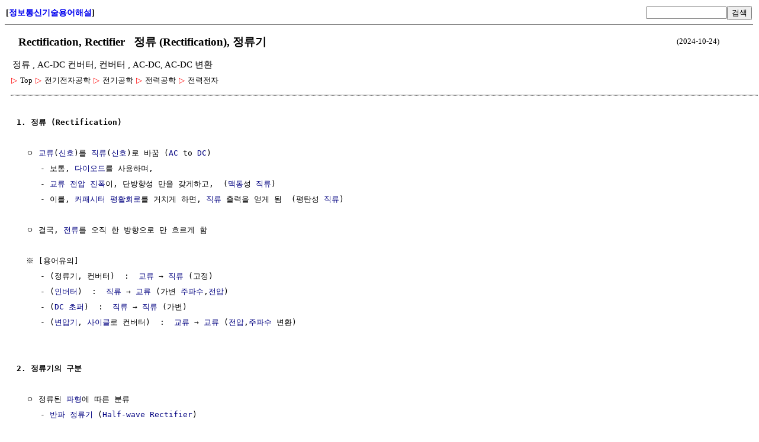

--- FILE ---
content_type: text/html; charset=UTF-8
request_url: http://ktword.co.kr/test/view/view.php?m_temp1=6312&id=212
body_size: 34282
content:
<title>정류 (Rectification)</title>
<meta charset='utf-8'>
<meta name='viewport' content='user-scalable=yes, width=device-width, initial-scale=1.0' />
<style type='text/css'>
			@media screen and (max-width: 768px) {
				body { width : 200% ; } 
			}
		</style>
<link rel='stylesheet' type='text/css' href='view.css?dd=2026012215' /><link rel='stylesheet' type='text/css' href='view_top.css' /><table id='header' ><tr><td width=25% id='home_title' align='left'>[<a href='/index.php' style='text-decoration:none;'>정보통신기술용어해설</a>]</td><td width=25% align='left'></td><td width=30% align='right'><form action='/test/search/srch.php' name='srch_form' method='post'><input type='text' name='m_search' size=15><button type='submit'>검색</button><input type='hidden' name='opt' value='search'><input type='hidden' name='m_text'></form></td></tr></table><div id='body' style='margin-left:10px; margin-bottom:5px;'><div id='body_title'><table width='95%' style='margin-bottom:5px'><tr><td><h1> &nbsp; Rectification, Rectifier &nbsp; 정류 (Rectification), 정류기</h1></td><td width=15% align='right' style='font-size:13px;'>(2024-10-24)</td></tr><tr><td colspan=2 style='font-size:13px;'><h2 style='font-size:11pt; font-weight:normal; margin:0px;'>정류 , AC-DC 컨버터, 컨버터 , AC-DC, AC-DC 변환</h2></td></tr></table></div><div id='dropdownDiv'><link rel='stylesheet' href='../navigation/short_navi.css' type='text/css'><div class='treeDiv' data-menutype='clickMenu' style='display:inline-block;'><span class='subMenu' data-id='0' data-direction='v' style='position:relative;'>
					<span class='bullet'>▷</span>
					<span class='title'>Top</span>
				 </span> 
                 <span class='subMenu' data-id='119' data-direction='v' style='position:relative;'>
					<span class='bullet'>▷</span>
					<span class='title'>전기전자공학</span>
				 </span> 
                 <span class='subMenu' data-id='207' data-direction='v' style='position:relative;'>
					<span class='bullet'>▷</span>
					<span class='title'>전기공학</span>
				 </span> 
                 <span class='subMenu' data-id='211' data-direction='v' style='position:relative;'>
					<span class='bullet'>▷</span>
					<span class='title'>전력공학</span>
				 </span> 
                 <span class='subMenu' data-id='212' data-direction='v' style='position:relative;'>
					<span class='bullet'>▷</span>
					<span class='title'>전력전자</span>
				 </span> 
                 <br></div></div><hr style='margin-top:15px; border-bottom:1px gray dotted;'><div id='body_text' style='margin-left:10px;'><pre>
<b>1. 정류 (Rectification)</b>

  ㅇ <a href='view.php?m_temp1=3586&id=209'  title=' 교류 (AC)  ㅇ 그 크기가 시간에 따라 변화하는 신호(전압/전류)   - 보통, 시간에 따라 정현적으로 변하는 전압/전류를 일컬음  ㅇ 교류 값 및 특성의 표현   - 주로, 순시값, 피크값, ' >교류</a>(<a href='view.php?m_temp1=466&id=131'  title=' 신호 (Signal)  ㅇ 정보를 갖는 것은 모두 신호로 볼 수 있음  ㅇ 주로, `시간`에 따라 변화하는, 물리량의 수학적 표현을 일컬음   - 수학적으로, 어떤 현상의 시간,공간에 따른 `변화`를, ' >신호</a>)를 <a href='view.php?m_temp1=3871&id=209'  title=' 직류 (DC, Direct Current) 또는 직류 전류/전압  ㅇ 시간에 따라 변화하지 않는 일정한 크기의 신호 전류/전압   - 例) 건전지(AA 타입이면 1.5 V), 자동차 배터리(12 V) 등에서 나오는 직류 공급 ' >직류</a>(<a href='view.php?m_temp1=466&id=131'  title=' 신호 (Signal)  ㅇ 정보를 갖는 것은 모두 신호로 볼 수 있음  ㅇ 주로, `시간`에 따라 변화하는, 물리량의 수학적 표현을 일컬음   - 수학적으로, 어떤 현상의 시간,공간에 따른 `변화`를, ' >신호</a>)로 바꿈 (<a href='view.php?m_temp1=3586&id=209'  title=' 교류 (AC)  ㅇ 그 크기가 시간에 따라 변화하는 신호(전압/전류)   - 보통, 시간에 따라 정현적으로 변하는 전압/전류를 일컬음  ㅇ 교류 값 및 특성의 표현   - 주로, 순시값, 피크값, ' >AC</a> to <a href='view.php?m_temp1=3871&id=209'  title=' 직류 (DC, Direct Current) 또는 직류 전류/전압  ㅇ 시간에 따라 변화하지 않는 일정한 크기의 신호 전류/전압   - 例) 건전지(AA 타입이면 1.5 V), 자동차 배터리(12 V) 등에서 나오는 직류 공급 ' >DC</a>)
     - 보통, <a href='view.php?m_temp1=3974&id=187'  title=' 다이오드 (Diode)  ㅇ 접합[IC](Junction)을 갖거나, 벌크(Bulk)형이거나, 이 모두를 지칭하는 2단자 반도체 소자   ㅇ 단일 방향(순방향)으로 만 전류가 흐르도록 한 반도체 소자   ' >다이오드</a>를 사용하며,
     - <a href='view.php?m_temp1=3586&id=209'  title=' 교류 (AC)  ㅇ 그 크기가 시간에 따라 변화하는 신호(전압/전류)   - 보통, 시간에 따라 정현적으로 변하는 전압/전류를 일컬음  ㅇ 교류 값 및 특성의 표현   - 주로, 순시값, 피크값, ' >교류</a> <a href='view.php?m_temp1=1649&id=156'  title=' 전압 (Voltage)  ㅇ 회로에서 전하를 이동시키는 (전류를 일으키는) 힘 (구동력)   - 또는, 회로 상의 두 점 간의 전위차  ㅇ 표기 : V (전압) 또는 E (기전력)  ㅇ 단위 : Volt (볼트) [V]    * ' >전압</a> <a href='view.php?m_temp1=4706&id=1009'  title=' 진폭 (Amplitude)  ㅇ 파동을 특징지을 수 있는 중요 량(파장,진폭,위상) 중의 하나로써,   - 최고점의 수직 높이, 골의 깊이 등을 나타냄     . 주로, 신호의 강도나 크기를 나타내며, 파형의 ' >진폭</a>이, 단방향성 만을 갖게하고,  (<a href='view.php?m_temp1=4495&id=209'  title=' 리플 / 맥동 (Ripple, 脈動)  ㅇ 신호(전압 등)의 부분적인 변동(출렁임)   ' >맥동</a>성 <a href='view.php?m_temp1=3871&id=209'  title=' 직류 (DC, Direct Current) 또는 직류 전류/전압  ㅇ 시간에 따라 변화하지 않는 일정한 크기의 신호 전류/전압   - 例) 건전지(AA 타입이면 1.5 V), 자동차 배터리(12 V) 등에서 나오는 직류 공급 ' >직류</a>)
     - 이를, <a href='view.php?m_temp1=1631&id=1049'  title=' 커패시터 (Capacitor) / 콘덴서 (Condenser)  ㅇ 주요 기능    - 전하를 축적시킬 수 있는 능력 (능력 척도 ☞ 커패시턴스)     . 전기장 형태로 에너지를 저장할 수 있는 수동 소자   - 직류 ' >커패시터</a> <a href='view.php?m_temp1=4218&id=208'  title=' 평활 회로   ㅇ 교류를 직류로 바꾸어주는 정류기에서 맥류(리플)를 완전한 직류로 바꾸어줌   - 일명 `필터 회로` 라고도 불리움    - 사용 例) ☞ 다이오드 정류기 (반파 정류기, 전파 ' >평활회로</a>를 거치게 하면, <a href='view.php?m_temp1=3871&id=209'  title=' 직류 (DC, Direct Current) 또는 직류 전류/전압  ㅇ 시간에 따라 변화하지 않는 일정한 크기의 신호 전류/전압   - 例) 건전지(AA 타입이면 1.5 V), 자동차 배터리(12 V) 등에서 나오는 직류 공급 ' >직류</a> 출력을 얻게 됨  (평탄성 <a href='view.php?m_temp1=3871&id=209'  title=' 직류 (DC, Direct Current) 또는 직류 전류/전압  ㅇ 시간에 따라 변화하지 않는 일정한 크기의 신호 전류/전압   - 例) 건전지(AA 타입이면 1.5 V), 자동차 배터리(12 V) 등에서 나오는 직류 공급 ' >직류</a>)

  ㅇ 결국, <a href='view.php?m_temp1=2748&id=1442'  title=' 전류 (電流, Current)  ㅇ 대전된 (+)전하(전하캐리어)의 흐름으로 정의되는 量 (물리량)   - 전하의 시간적 변화율   - 어느 한 점을 지나는 단위 시간당 전하량  ※ 전류의 본질 : 전자의 ' >전류</a>를 오직 한 방향으로 만 흐르게 함

  ※ [용어유의]
     - (정류기, 컨버터)  :  <a href='view.php?m_temp1=3586&id=209'  title=' 교류 (AC)  ㅇ 그 크기가 시간에 따라 변화하는 신호(전압/전류)   - 보통, 시간에 따라 정현적으로 변하는 전압/전류를 일컬음  ㅇ 교류 값 및 특성의 표현   - 주로, 순시값, 피크값, ' >교류</a> → <a href='view.php?m_temp1=3871&id=209'  title=' 직류 (DC, Direct Current) 또는 직류 전류/전압  ㅇ 시간에 따라 변화하지 않는 일정한 크기의 신호 전류/전압   - 例) 건전지(AA 타입이면 1.5 V), 자동차 배터리(12 V) 등에서 나오는 직류 공급 ' >직류</a> (고정)
     - (<a href='view.php?m_temp1=6271&id=212'  title=' [전기 분야] 인버터 장치 (DC-AC 전력변환기)  ㅇ 직류를 원하는 크기,주파수의 교류로 변환   - 직류 → 교류 (가변 주파수, 가변 전압)   ' >인버터</a>)  :  <a href='view.php?m_temp1=3871&id=209'  title=' 직류 (DC, Direct Current) 또는 직류 전류/전압  ㅇ 시간에 따라 변화하지 않는 일정한 크기의 신호 전류/전압   - 例) 건전지(AA 타입이면 1.5 V), 자동차 배터리(12 V) 등에서 나오는 직류 공급 ' >직류</a> → <a href='view.php?m_temp1=3586&id=209'  title=' 교류 (AC)  ㅇ 그 크기가 시간에 따라 변화하는 신호(전압/전류)   - 보통, 시간에 따라 정현적으로 변하는 전압/전류를 일컬음  ㅇ 교류 값 및 특성의 표현   - 주로, 순시값, 피크값, ' >교류</a> (가변 <a href='view.php?m_temp1=4148&id=1009'  title=' 주파수 (周波數), 진동수 (振動數), 빈도 (頻度) : (Frequency)  ㅇ [물리,공학] 물리적 파동 현상의 반복성    - 진동하는 물체/신호의 `단위 당 진동 회수`, `단위 당 싸이클 개수`, `변화 속도`    ' >주파수</a>,<a href='view.php?m_temp1=1649&id=156'  title=' 전압 (Voltage)  ㅇ 회로에서 전하를 이동시키는 (전류를 일으키는) 힘 (구동력)   - 또는, 회로 상의 두 점 간의 전위차  ㅇ 표기 : V (전압) 또는 E (기전력)  ㅇ 단위 : Volt (볼트) [V]    * ' >전압</a>)
     - (<a href='view.php?m_temp1=5333&id=212'  title=' DC-DC 전력변환 (DC-DC Power Conversion)  ㅇ 직류 입력 전압을 가변 직류 출력 전압(12, 5, 3.3, 2.9 V 등)으로 변환   - 직류 전압의 크기를 제어함으로써, 전력의 형태를 변환하고 그 흐름을 제어   ' >DC 초퍼</a>)  :  <a href='view.php?m_temp1=3871&id=209'  title=' 직류 (DC, Direct Current) 또는 직류 전류/전압  ㅇ 시간에 따라 변화하지 않는 일정한 크기의 신호 전류/전압   - 例) 건전지(AA 타입이면 1.5 V), 자동차 배터리(12 V) 등에서 나오는 직류 공급 ' >직류</a> → <a href='view.php?m_temp1=3871&id=209'  title=' 직류 (DC, Direct Current) 또는 직류 전류/전압  ㅇ 시간에 따라 변화하지 않는 일정한 크기의 신호 전류/전압   - 例) 건전지(AA 타입이면 1.5 V), 자동차 배터리(12 V) 등에서 나오는 직류 공급 ' >직류</a> (가변)
     - (<a href='view.php?m_temp1=4019&id=724'  title=' 변압기 (Transformer)  ㅇ 2 이상의 전기회로를 자기[磁]적으로 결합[진동] 연결   - 전자유도에 의해 교류 전기 에너지 또는 신호 에너지를 한 회로에서 다른 회로로 전달   ' >변압기</a>, <a href='view.php?m_temp1=5629&id=611'  title=' 사이클(Cycle) 이란?  ㅇ [열역학] 열역학적 상태 변화의 반복/순환/되풀이 (순환 과정, Cyclic Process)   - 상태의 순환 : 여러 상태를 거쳐 다시 처음 상태로 되돌아옴  ㅇ [그래프] ☞ 루프 ' >사이클</a>로 컨버터)  :  <a href='view.php?m_temp1=3586&id=209'  title=' 교류 (AC)  ㅇ 그 크기가 시간에 따라 변화하는 신호(전압/전류)   - 보통, 시간에 따라 정현적으로 변하는 전압/전류를 일컬음  ㅇ 교류 값 및 특성의 표현   - 주로, 순시값, 피크값, ' >교류</a> → <a href='view.php?m_temp1=3586&id=209'  title=' 교류 (AC)  ㅇ 그 크기가 시간에 따라 변화하는 신호(전압/전류)   - 보통, 시간에 따라 정현적으로 변하는 전압/전류를 일컬음  ㅇ 교류 값 및 특성의 표현   - 주로, 순시값, 피크값, ' >교류</a> (<a href='view.php?m_temp1=1649&id=156'  title=' 전압 (Voltage)  ㅇ 회로에서 전하를 이동시키는 (전류를 일으키는) 힘 (구동력)   - 또는, 회로 상의 두 점 간의 전위차  ㅇ 표기 : V (전압) 또는 E (기전력)  ㅇ 단위 : Volt (볼트) [V]    * ' >전압</a>,<a href='view.php?m_temp1=4148&id=1009'  title=' 주파수 (周波數), 진동수 (振動數), 빈도 (頻度) : (Frequency)  ㅇ [물리,공학] 물리적 파동 현상의 반복성    - 진동하는 물체/신호의 `단위 당 진동 회수`, `단위 당 싸이클 개수`, `변화 속도`    ' >주파수</a> 변환) 


<b>2. 정류기의 구분</b>

  ㅇ 정류된 <a href='view.php?m_temp1=2175&id=624'  title=' 파동 (Wave)  ㅇ 진동하며 공간/매질을 전파해 나가는 (퍼져나가는) 현상    - 질량의 이동은 없지만, 에너지/운동량의 운반은 있음     . 例) 미소구간에서의 힘의 작용을 통한 변위의 전파, ' >파형</a>에 따른 분류
     - <a href='view.php?m_temp1=4103&id=178'  title=' 다이오드 정류기 (Diode Rectifier)   ㅇ 정류기는, 다이오드와 같은 비선형 소자를 사용하여 구현됨  ㅇ 정류기의 입출력 특성       ' >반파 정류기</a> (<a href='view.php?m_temp1=4103&id=178'  title=' 다이오드 정류기 (Diode Rectifier)   ㅇ 정류기는, 다이오드와 같은 비선형 소자를 사용하여 구현됨  ㅇ 정류기의 입출력 특성       ' >Half-wave Rectifier</a>)
     - <a href='view.php?m_temp1=4103&id=178'  title=' 다이오드 정류기 (Diode Rectifier)   ㅇ 정류기는, 다이오드와 같은 비선형 소자를 사용하여 구현됨  ㅇ 정류기의 입출력 특성       ' >전파 정류기</a> (<a href='view.php?m_temp1=4103&id=178'  title=' 다이오드 정류기 (Diode Rectifier)   ㅇ 정류기는, 다이오드와 같은 비선형 소자를 사용하여 구현됨  ㅇ 정류기의 입출력 특성       ' >Full-wave Rectifier</a>)

  ㅇ 도통 <a href='view.php?m_temp1=5240&id=245'  title=' 제어 (Control) 이란?  ㅇ 적당한 성능을 얻기위해, 변화,조정하는 것   - 정상적이고 효율적으로 가동시키려는 행위(동작)   - 목적/목표에 이르도록, 대상물에 조작을 가하는 것   - ' >제어</a> 방식에 따른 분류
     - 입력 <a href='view.php?m_temp1=1649&id=156'  title=' 전압 (Voltage)  ㅇ 회로에서 전하를 이동시키는 (전류를 일으키는) 힘 (구동력)   - 또는, 회로 상의 두 점 간의 전위차  ㅇ 표기 : V (전압) 또는 E (기전력)  ㅇ 단위 : Volt (볼트) [V]    * ' >전압</a> 극성에 따라 도통 결정됨 
        . <a href='view.php?m_temp1=4103&id=178'  title=' 다이오드 정류기 (Diode Rectifier)   ㅇ 정류기는, 다이오드와 같은 비선형 소자를 사용하여 구현됨  ㅇ 정류기의 입출력 특성       ' >다이오드 정류</a>기 (<a href='view.php?m_temp1=3586&id=209'  title=' 교류 (AC)  ㅇ 그 크기가 시간에 따라 변화하는 신호(전압/전류)   - 보통, 시간에 따라 정현적으로 변하는 전압/전류를 일컬음  ㅇ 교류 값 및 특성의 표현   - 주로, 순시값, 피크값, ' >교류</a> → 일정 <a href='view.php?m_temp1=3871&id=209'  title=' 직류 (DC, Direct Current) 또는 직류 전류/전압  ㅇ 시간에 따라 변화하지 않는 일정한 크기의 신호 전류/전압   - 例) 건전지(AA 타입이면 1.5 V), 자동차 배터리(12 V) 등에서 나오는 직류 공급 ' >직류</a>)
     - 도통 시점 <a href='view.php?m_temp1=5240&id=245'  title=' 제어 (Control) 이란?  ㅇ 적당한 성능을 얻기위해, 변화,조정하는 것   - 정상적이고 효율적으로 가동시키려는 행위(동작)   - 목적/목표에 이르도록, 대상물에 조작을 가하는 것   - ' >제어</a>에 따라 도통 결정됨 
        . <a href='view.php?m_temp1=3760&id=134'  title=' 위상(Phase,位相) 이란?   ㅇ 파동을 특징짓는 주요 량(진폭,주파수,위상 등) 중 하나로써,   - `세기 (진폭)` 또는 `주기적인 진동 횟수/변화 (주파수)` 가 아니고,    - `동일 주파수에서 ' >위상</a>제어 정류기 (<a href='view.php?m_temp1=3586&id=209'  title=' 교류 (AC)  ㅇ 그 크기가 시간에 따라 변화하는 신호(전압/전류)   - 보통, 시간에 따라 정현적으로 변하는 전압/전류를 일컬음  ㅇ 교류 값 및 특성의 표현   - 주로, 순시값, 피크값, ' >교류</a> → 가변 <a href='view.php?m_temp1=3871&id=209'  title=' 직류 (DC, Direct Current) 또는 직류 전류/전압  ㅇ 시간에 따라 변화하지 않는 일정한 크기의 신호 전류/전압   - 例) 건전지(AA 타입이면 1.5 V), 자동차 배터리(12 V) 등에서 나오는 직류 공급 ' >직류</a>)
           .. <a href='view.php?m_temp1=3586&id=209'  title=' 교류 (AC)  ㅇ 그 크기가 시간에 따라 변화하는 신호(전압/전류)   - 보통, 시간에 따라 정현적으로 변하는 전압/전류를 일컬음  ㅇ 교류 값 및 특성의 표현   - 주로, 순시값, 피크값, ' >교류</a> 입력 <a href='view.php?m_temp1=1649&id=156'  title=' 전압 (Voltage)  ㅇ 회로에서 전하를 이동시키는 (전류를 일으키는) 힘 (구동력)   - 또는, 회로 상의 두 점 간의 전위차  ㅇ 표기 : V (전압) 또는 E (기전력)  ㅇ 단위 : Volt (볼트) [V]    * ' >전압</a>의 <a href='view.php?m_temp1=3760&id=134'  title=' 위상(Phase,位相) 이란?   ㅇ 파동을 특징짓는 주요 량(진폭,주파수,위상 등) 중 하나로써,   - `세기 (진폭)` 또는 `주기적인 진동 횟수/변화 (주파수)` 가 아니고,    - `동일 주파수에서 ' >위상</a>을 제어하여, <a href='view.php?m_temp1=3586&id=209'  title=' 교류 (AC)  ㅇ 그 크기가 시간에 따라 변화하는 신호(전압/전류)   - 보통, 시간에 따라 정현적으로 변하는 전압/전류를 일컬음  ㅇ 교류 값 및 특성의 표현   - 주로, 순시값, 피크값, ' >교류</a> <a href='view.php?m_temp1=3873&id=200'  title=' 전력 또는 에너지율 또는 일률 (Power) 이란?  ㅇ 에너지 및 전력의 비교   - `에너지`가 `시간`과 관련된, `에너지`의 이동,흐름,전달,입출력 등의 개념이, `전력`인 셈  ㅇ 전력의 관점별 ' >전력</a>을 가변 <a href='view.php?m_temp1=3871&id=209'  title=' 직류 (DC, Direct Current) 또는 직류 전류/전압  ㅇ 시간에 따라 변화하지 않는 일정한 크기의 신호 전류/전압   - 例) 건전지(AA 타입이면 1.5 V), 자동차 배터리(12 V) 등에서 나오는 직류 공급 ' >직류</a> <a href='view.php?m_temp1=3873&id=200'  title=' 전력 또는 에너지율 또는 일률 (Power) 이란?  ㅇ 에너지 및 전력의 비교   - `에너지`가 `시간`과 관련된, `에너지`의 이동,흐름,전달,입출력 등의 개념이, `전력`인 셈  ㅇ 전력의 관점별 ' >전력</a>으로 변환
        . 주로, <a href='view.php?m_temp1=5401&id=1418'  title=' 사이리스터 (Thyristor)  ㅇ Thyristor = Thyratron + Transistor   ㅇ 전력용 반도체 소자의 일종  ㅇ 용도 : 반 제어 전력 스위칭 소자   - 교류 입력 전압의 극성 변화에 관계없이 턴온/턴오프 됨   ' >사이리스터</a>를 이용한 <a href='view.php?m_temp1=4497&id=897'  title=' 전원 (Electric Power Supply)  ㅇ 전기 회로 동작에 필요한 전력(에너지)을 공급하여 주는 장치   ' >전원</a>주파수 <a href='view.php?m_temp1=3760&id=134'  title=' 위상(Phase,位相) 이란?   ㅇ 파동을 특징짓는 주요 량(진폭,주파수,위상 등) 중 하나로써,   - `세기 (진폭)` 또는 `주기적인 진동 횟수/변화 (주파수)` 가 아니고,    - `동일 주파수에서 ' >위상</a>제어 사용
     - 완전 제어형
        . <a href='view.php?m_temp1=5517&id=225'  title=' 펄스 폭 변조 (PWM)  ㅇ 파형 크기(진폭)와 주기적인 펄스의 폭(Width)을 대응시켜,    - 듀티사이클에 비례적이도록 변조를 하는 펄스 변조 방식     ㅇ 싸인파 진폭에 의해 펄스 폭이 ' >PWM</a> 정류기

  ㅇ 입력 <a href='view.php?m_temp1=4497&id=897'  title=' 전원 (Electric Power Supply)  ㅇ 전기 회로 동작에 필요한 전력(에너지)을 공급하여 주는 장치   ' >전원</a>에 따른 분류
     - <a href='view.php?m_temp1=4637&id=1431'  title=' 교류 방식  ㅇ 단상 (Single Phase) 교류 방식   - 1개의 기전력(전압원,전압파형) 만을 갖는 교류  ㅇ 3 상 (Three Phase) 교류 방식   - 크기,주파수가 같은 3개의 기전력(전압원,3상의 ' >단상</a> 정류기
     - <a href='view.php?m_temp1=4637&id=1431'  title=' 교류 방식  ㅇ 단상 (Single Phase) 교류 방식   - 1개의 기전력(전압원,전압파형) 만을 갖는 교류  ㅇ 3 상 (Three Phase) 교류 방식   - 크기,주파수가 같은 3개의 기전력(전압원,3상의 ' >3상</a> 정류기
        . <a href='view.php?m_temp1=4637&id=1431'  title=' 교류 방식  ㅇ 단상 (Single Phase) 교류 방식   - 1개의 기전력(전압원,전압파형) 만을 갖는 교류  ㅇ 3 상 (Three Phase) 교류 방식   - 크기,주파수가 같은 3개의 기전력(전압원,3상의 ' >3 상</a> 6 <a href='view.php?m_temp1=3617&id=130'  title=' 펄스 (Pulse) 이란?  ㅇ 펄스 (Pulse)   - 짧은 시간 동안 만 존재하는 일련의 파동(전기 흐름,진동 현상 등)  ㅇ 펄스 파형 (Pulse Wave)   - 일반적으로, 여러 ' >펄스</a> 정류기


<b>3. 정류기 구현상의 추가 고려사항</b>

  ㅇ <a href='view.php?m_temp1=4495&id=209'  title=' 리플 / 맥동 (Ripple, 脈動)  ㅇ 신호(전압 등)의 부분적인 변동(출렁임)   ' >리플</a>/<a href='view.php?m_temp1=4495&id=209'  title=' 리플 / 맥동 (Ripple, 脈動)  ㅇ 신호(전압 등)의 부분적인 변동(출렁임)   ' >맥동</a>을 작게할수록 좋음
     - <a href='view.php?m_temp1=4576&id=1354'  title=' 정전용량 (커패시턴스, Capacitance) : 기호 C  ㅇ ① 유전 물질(유전체)이, 전하를 축적할 수 있는 능력   ㅇ ② 회로에서, 정전 에너지의 저장 능력   - 정전 에너지의 저장 가능한 수동 선형 ' >정전용량</a>이 큰 <a href='view.php?m_temp1=1631&id=1049'  title=' 커패시터 (Capacitor) / 콘덴서 (Condenser)  ㅇ 주요 기능    - 전하를 축적시킬 수 있는 능력 (능력 척도 ☞ 커패시턴스)     . 전기장 형태로 에너지를 저장할 수 있는 수동 소자   - 직류 ' >커패시터</a>를 <a href='view.php?m_temp1=4917&id=1589'  title=' 하중/부하 (Load)  ㅇ 전기회로,기계재료,구조물,통신링크 등에 부담을 지우는 것   ' >부하</a> <a href='view.php?m_temp1=3773&id=156'  title=' 저항 (Resistance)  ㅇ [물리계] 모든 물리계는, 관성 또는 저항 처럼 물체 변화/흐름을 방해하려는 경향 있음    * 한편, 물리계는,     . 감쇠,관성,저항성,탄성,기억성 등 성질의 결합에 ' >저항</a>에 병렬로 연결 => <a href='view.php?m_temp1=4218&id=208'  title=' 평활 회로   ㅇ 교류를 직류로 바꾸어주는 정류기에서 맥류(리플)를 완전한 직류로 바꾸어줌   - 일명 `필터 회로` 라고도 불리움    - 사용 例) ☞ 다이오드 정류기 (반파 정류기, 전파 ' >평활회로</a>

  ㅇ <a href='view.php?m_temp1=4917&id=1589'  title=' 하중/부하 (Load)  ㅇ 전기회로,기계재료,구조물,통신링크 등에 부담을 지우는 것   ' >부하</a> 종류(R, RL, L등)에 따라 달라지는 요소를 달리 고려해야 함
     - 해석 방법 구분 : <a href='view.php?m_temp1=3773&id=156'  title=' 저항 (Resistance)  ㅇ [물리계] 모든 물리계는, 관성 또는 저항 처럼 물체 변화/흐름을 방해하려는 경향 있음    * 한편, 물리계는,     . 감쇠,관성,저항성,탄성,기억성 등 성질의 결합에 ' >저항</a>성 <a href='view.php?m_temp1=4917&id=1589'  title=' 하중/부하 (Load)  ㅇ 전기회로,기계재료,구조물,통신링크 등에 부담을 지우는 것   ' >부하</a>, 유도성 <a href='view.php?m_temp1=4917&id=1589'  title=' 하중/부하 (Load)  ㅇ 전기회로,기계재료,구조물,통신링크 등에 부담을 지우는 것   ' >부하</a>, 내부 <a href='view.php?m_temp1=3871&id=209'  title=' 직류 (DC, Direct Current) 또는 직류 전류/전압  ㅇ 시간에 따라 변화하지 않는 일정한 크기의 신호 전류/전압   - 例) 건전지(AA 타입이면 1.5 V), 자동차 배터리(12 V) 등에서 나오는 직류 공급 ' >직류</a> <a href='view.php?m_temp1=1649&id=156'  title=' 전압 (Voltage)  ㅇ 회로에서 전하를 이동시키는 (전류를 일으키는) 힘 (구동력)   - 또는, 회로 상의 두 점 간의 전위차  ㅇ 표기 : V (전압) 또는 E (기전력)  ㅇ 단위 : Volt (볼트) [V]    * ' >전압</a>을 갖는 <a href='view.php?m_temp1=4917&id=1589'  title=' 하중/부하 (Load)  ㅇ 전기회로,기계재료,구조물,통신링크 등에 부담을 지우는 것   ' >부하</a>


<b>4. 정류기의 전기 응용</b>

  ※ ☞ <a href='view.php?m_temp1=4638&id=212'  title=' `전력 변환` 이란?  ㅇ 전력 변환 (Power Conversion)   - 운반(수송)되는 전력의 형태를 변환하고, 그 흐름(방향,크기,주파수 등)을 제어하는 것  ㅇ 전력 변환기 / 전력 변환 회로 / 전력 컨버터 / ' >전력변환기</a> 참조
     - <a href='view.php?m_temp1=3586&id=209'  title=' 교류 (AC)  ㅇ 그 크기가 시간에 따라 변화하는 신호(전압/전류)   - 보통, 시간에 따라 정현적으로 변하는 전압/전류를 일컬음  ㅇ 교류 값 및 특성의 표현   - 주로, 순시값, 피크값, ' >교류</a> - <a href='view.php?m_temp1=3871&id=209'  title=' 직류 (DC, Direct Current) 또는 직류 전류/전압  ㅇ 시간에 따라 변화하지 않는 일정한 크기의 신호 전류/전압   - 例) 건전지(AA 타입이면 1.5 V), 자동차 배터리(12 V) 등에서 나오는 직류 공급 ' >직류</a> <a href='view.php?m_temp1=6754&id=1589'  title=' 변환기 (Converter) 이란?   ㅇ 한 형태의 신호,에너지,물질 등을 다른 형태로 변환하는 장치   ' >변환기</a> (<a href='view.php?m_temp1=3586&id=209'  title=' 교류 (AC)  ㅇ 그 크기가 시간에 따라 변화하는 신호(전압/전류)   - 보통, 시간에 따라 정현적으로 변하는 전압/전류를 일컬음  ㅇ 교류 값 및 특성의 표현   - 주로, 순시값, 피크값, ' >AC</a> - <a href='view.php?m_temp1=3871&id=209'  title=' 직류 (DC, Direct Current) 또는 직류 전류/전압  ㅇ 시간에 따라 변화하지 않는 일정한 크기의 신호 전류/전압   - 例) 건전지(AA 타입이면 1.5 V), 자동차 배터리(12 V) 등에서 나오는 직류 공급 ' >DC</a> <a href='view.php?m_temp1=6754&id=1589'  title=' 변환기 (Converter) 이란?   ㅇ 한 형태의 신호,에너지,물질 등을 다른 형태로 변환하는 장치   ' >컨버터</a>)
        . <a href='view.php?m_temp1=3586&id=209'  title=' 교류 (AC)  ㅇ 그 크기가 시간에 따라 변화하는 신호(전압/전류)   - 보통, 시간에 따라 정현적으로 변하는 전압/전류를 일컬음  ㅇ 교류 값 및 특성의 표현   - 주로, 순시값, 피크값, ' >교류</a>(<a href='view.php?m_temp1=3586&id=209'  title=' 교류 (AC)  ㅇ 그 크기가 시간에 따라 변화하는 신호(전압/전류)   - 보통, 시간에 따라 정현적으로 변하는 전압/전류를 일컬음  ㅇ 교류 값 및 특성의 표현   - 주로, 순시값, 피크값, ' >AC</a>)를 <a href='view.php?m_temp1=3871&id=209'  title=' 직류 (DC, Direct Current) 또는 직류 전류/전압  ㅇ 시간에 따라 변화하지 않는 일정한 크기의 신호 전류/전압   - 例) 건전지(AA 타입이면 1.5 V), 자동차 배터리(12 V) 등에서 나오는 직류 공급 ' >직류</a>(<a href='view.php?m_temp1=3871&id=209'  title=' 직류 (DC, Direct Current) 또는 직류 전류/전압  ㅇ 시간에 따라 변화하지 않는 일정한 크기의 신호 전류/전압   - 例) 건전지(AA 타입이면 1.5 V), 자동차 배터리(12 V) 등에서 나오는 직류 공급 ' >DC</a>)로 변환하는 <a href='view.php?m_temp1=4638&id=212'  title=' `전력 변환` 이란?  ㅇ 전력 변환 (Power Conversion)   - 운반(수송)되는 전력의 형태를 변환하고, 그 흐름(방향,크기,주파수 등)을 제어하는 것  ㅇ 전력 변환기 / 전력 변환 회로 / 전력 컨버터 / ' >전력변환기</a>의 한 형태로써,
        . 주로 <a href='view.php?m_temp1=3871&id=209'  title=' 직류 (DC, Direct Current) 또는 직류 전류/전압  ㅇ 시간에 따라 변화하지 않는 일정한 크기의 신호 전류/전압   - 例) 건전지(AA 타입이면 1.5 V), 자동차 배터리(12 V) 등에서 나오는 직류 공급 ' >직류</a> <a href='view.php?m_temp1=4497&id=897'  title=' 전원 (Electric Power Supply)  ㅇ 전기 회로 동작에 필요한 전력(에너지)을 공급하여 주는 장치   ' >전원 공급 장치</a>(<a href='view.php?m_temp1=3871&id=209'  title=' 직류 (DC, Direct Current) 또는 직류 전류/전압  ㅇ 시간에 따라 변화하지 않는 일정한 크기의 신호 전류/전압   - 例) 건전지(AA 타입이면 1.5 V), 자동차 배터리(12 V) 등에서 나오는 직류 공급 ' >DC</a> <a href='view.php?m_temp1=4497&id=897'  title=' 전원 (Electric Power Supply)  ㅇ 전기 회로 동작에 필요한 전력(에너지)을 공급하여 주는 장치   ' >Power Supply</a>)나 <a href='view.php?m_temp1=790&id=1269'  title=' 전지 (Battery, Cell : 전기화학적 셀)  ㅇ 전기 에너지를 주로, 전기화학적으로 생산,저장하는 에너지 변환장치   ' >배터리</a> <a href='view.php?m_temp1=5077&id=1406'  title=' 충전, 방전 이란?  ㅇ 충전 (充電, Charging) 또는 대전 (帶電, Electrification)   - 대전체가 전하를 얻는것     . 例) 축전지 등이 외부로부터 전기에너지를 공급 받는 것     . 例) 마찰 전기에 ' >충전</a>기 등에서 사용되며, 
        . <a href='view.php?m_temp1=2748&id=1442'  title=' 전류 (電流, Current)  ㅇ 대전된 (+)전하(전하캐리어)의 흐름으로 정의되는 量 (물리량)   - 전하의 시간적 변화율   - 어느 한 점을 지나는 단위 시간당 전하량  ※ 전류의 본질 : 전자의 ' >전류</a>의 방향을 일정하게 유지하기 위해 <a href='view.php?m_temp1=3974&id=187'  title=' 다이오드 (Diode)  ㅇ 접합[IC](Junction)을 갖거나, 벌크(Bulk)형이거나, 이 모두를 지칭하는 2단자 반도체 소자   ㅇ 단일 방향(순방향)으로 만 전류가 흐르도록 한 반도체 소자   ' >다이오드</a>와 같은 정류 <a href='view.php?m_temp1=2588&id=195'  title=' 소자 이란?  ㅇ 소자 (Element, Device)   - 장치 내 부품 구성의 최소 단위 요소  ㅇ 회로 소자 (Circuit Element, Circuit Device)   - 신호처리(증폭,필터링,변조,스위칭 등)를 위한 회로 구성 요소   ' >소자</a>를 활용
</pre></div><hr style='margin-top:40px;margin-bottom:10px;'><div><div class='treeDiv' data-menutype='clickMenu' style='display:inline-block;'>
					<span class='subMenu' data-id='212' data-direction='v' style='position:relative;'>
						<span class='bullet'>▷</span><span class='title'>전력전자</span>
					</span>
			  </div><span style='margin-left:15px;'>1. <a href='view.php?no=5456' style='text-decoration:none;line-height:200%;  '>전력 전자</a> &nbsp; 2. <a href='view.php?no=4638' style='text-decoration:none;line-height:200%;  '>전력 변환</a> &nbsp; 3. <a href='view.php?no=4019' style='text-decoration:none;line-height:200%;  '>교류 변압기 (AC-AC 변환)</a> &nbsp; 4. <a href='view.php?no=6312' style='text-decoration:none;line-height:200%;  '>정류기 (AC-DC 변환)</a> &nbsp; 5. <a href='view.php?no=5333' style='text-decoration:none;line-height:200%;  '>DC 초퍼 (DC-DC 변환)</a> &nbsp; 6. <a href='view.php?no=6271' style='text-decoration:none;line-height:200%;  '>인버터 (DC-AC 변환)</a> &nbsp; 7. <div class='treeDiv' data-menutype='clickMenu' style='display:inline-block;'>
                        <span class='subMenu' data-id='1418' data-direction='v' style='position:relative;'>
                            <span class='bullet'>▷</span><span class='title'>전력 반도체</span>
                        </span>
           			  </div> &nbsp; 8. <div class='treeDiv' data-menutype='clickMenu' style='display:inline-block;'>
                        <span class='subMenu' data-id='1601' data-direction='v' style='position:relative;'>
                            <span class='bullet'>▷</span><span class='title'>전력 전자 (기타분야)</span>
                        </span>
           			  </div> &nbsp; </span><br><form action='/test/search/srch.php' name='srch_form' method='post' style='margin-top:10px;margin-bottom:20px;'><input type='text' name='m_search' size=15><button type='submit'>검색</button><input type='hidden' name='opt' value='search'><input type='hidden' name='m_text'></form><a href='/test/navigation/yoyak_v2.php?no=6312'>용어해설 종합 (단일 페이지 형태)</a></div><hr style='clear:both; margin-top:15px;'><div style='margin-left:10px; padding:5px; line-height:230%; clear:both; '><span style='font-size:13px;  line-height:230%;'>"본 웹사이트 내 모든 저작물은 원출처를 밝히는 한 자유롭게 사용(상업화포함) 가능합니다"
</span></div>&nbsp&nbsp&nbsp&nbsp&nbsp<a href='/index.php' style='text-decoration:none;'>[정보통신기술용어해설]</a><hr style='margin-top:15px;'><br><br></div>
<script type='text/javascript' src='../base_utils/common_utils.js?dd=2026012215'></script><script type='text/javascript' src='../navigation/short_navi.js?dd=2026012215'></script><script type='text/javascript' src='./view.js?dd=2026012215'></script>




--- FILE ---
content_type: application/javascript
request_url: http://ktword.co.kr/test/base_utils/common_utils.js?dd=2026012215
body_size: 8715
content:
// (2024.11.28, 차재복, Cha Jae Bok, http://www.ktword.co.kr)

// 숨기기/보이기 toggle
function itemShowHide(target, btn='') {
	if (getComputedStyle(target,null).display == "none") {
		target.style.display = "block";

        if(btn)
            if (btn.nodeName=='BUTTON' || btn.nodeName=='A')	btn.innerHTML = btn.innerText.replace('∨','∧');
//   		btn.innerHTML = btn.innerText.replace('펼치기','접기');
	} else {
		target.style.display = "none";

        if(btn)
            if (btn.nodeName=='BUTTON' || btn.nodeName=='A')	btn.innerHTML = btn.innerText.replace('∧','∨');
//   		btn.innerHTML = btn.innerText.replace('접기','펼치기');
	}
}


// 자바스크립트에서, insertAfter 구현
// ([참고] https://blog.asamaru.net/2016/12/06/how-to-do-insertafter-in-javascript/)
function insertAfter(referenceNode, newNode) {   
  if (!!referenceNode.nextSibling) {
    return referenceNode.parentNode.insertBefore(newNode, referenceNode.nextSibling);
  } else {
    return referenceNode.parentNode.appendChild(newNode);
  }  
}


// 비동기 xhr 실행으로, 서버 데이터 가져오고, 이를 sessionStorage에 저장
function asyncProcess(id, type) {
	return new Promise( (resolve, reject) => {
		let xhr = new XMLHttpRequest();

        let choice;
		if(type=='each') choice = 'ol';
		else if(type=='auto') choice = 'all_ol';
		
        let method = 'GET';
        let url = '../reform/reform_item.php?ch='+choice+'&id='+id;
        xhr.open(method, url);
		xhr.onreadystatechange = function() {
			if (xhr.readyState === 4 && xhr.status === 200) {
//				if (glob_var.user_type > 0) alert('id='+id+', all_data_store ajax 함수 호출됨');

				var data = JSON.parse(xhr.responseText);
				if (data == null) return;
//				console.log(xhr.responseText);
				var cur;
				for (var parent in data ) {
					var sid = 'sid_'+parent;    // sessionStorage 내 id 식별
					var storage = JSON.stringify(data[parent]);
					sessionStorage.setItem(sid, storage);
					if(parent==id) current = data[parent];
				}

                // resolve(성공) 수행
				if (sessionStorage[sid]) resolve(current);
                // reject(실패) 수행
				else reject('asyncProcess 실패');

			}
		};
		xhr.send();
	});
}


// 보다 일반화된 ajax promise 실행 
function ajaxPromise (url, method, parms) { 
        // url, method 'get'/'post', parms {'formData':'...','textOnly':true/false}

    return new Promise ( (resolve,reject) => {

        let xhr = new XMLHttpRequest();

        xhr.open(method, url);
		xhr.onreadystatechange = function() {
			if (xhr.readyState === 4 && xhr.status === 200) {
                // 디버깅용
//                console.log(xhr.responseText);

                // promise resolve(성공) 수행
				if (xhr.responseText) {
                    // 결과 텍스트 그대로 출력을 원할 때
                    if (parms && parms.textOnly) 
                        resolve(xhr.responseText);

                    // 결과 텍스트에 대한 JSON parse를 원할 때
                    else {
                        try {
                            let resultObj = JSON.parse(xhr.responseText);
                            resolve(resultObj);
                        } catch (e) {
                            alert(xhr.responseText + ' : JSON 포멧 아닌듯함');
                            console.log(e.message);
                        }
                    }
                // promise reject(실패) 수행
				} else { 
                    reject('ajaxPromise 실패 (서버로부터 빈 결과) : console.log 확인 필요');
                    // 에러 관련 로그를 웹브라우저 콘솔에 기록
                    console.log(url);
                    console.log(parms);
                }
            }
        };
        // ajax 호출용 쿼리 파라미터
        if (method=='post') {
            // FormData 형식이 아닌 경우 : HTTP 헤더 mime 타입 지정
            if (!parms.formData && !parms.json) {
                xhr.setRequestHeader('Content-Type','application/x-www-form-urlencoded');
	    		let sendData = '';
		    	for (const property in parms) {
			    	sendData += property + '=' + encodeURIComponent(parms[property]) + '&';
    			}
	    		xhr.send(sendData);

            // 일상적인 FormData 형식인 경우 
            } else if (parms.formData && !parms.json) {
	    		xhr.send(parms.formData);

            // JSON 형식인 경우에, HTTP 헤더 mime 타입 지정하고, JSON 포멧 스트링으로 정보 송출
            } else if (!parms.formData && parms.json) {
                xhr.setRequestHeader('Content-Type','application/json');
                const sendData = JSON.stringify(parms.obj);
  	    		xhr.send(sendData);
            }

        } else if (method=='get') {
            xhr.send();    
        }

    });
}


// 외부 javascript 코드 불러와서 삽입 실행
// ([참고] https://asfirstalways.tistory.com/236)
function includeJS(jsFilePath, id_name) {
        let js = document.createElement('script');
        js.type = 'text/javascript';

            // 캐싱 방지 : '?dt='+dateString' (일 단위 캐시)
            const date = new Date(); 
            const year = date.getFullYear(); 
            const month = new String(date.getMonth()+1); 
            const day = new String(date.getDate()); 
            const hour = new String(date.getHours()); 
            urlDateQuery = '?dt='+ year+month+day+hour;

        js.src = jsFilePath + urlDateQuery;

		if(name) js.id = id_name;
        return document.body.appendChild(js);
}


// 한글 처리 (1) (참고문헌 : https://dev.uhoon.co.kr/entry/한글-포함-문자열-바이트로-자르기-substring [Dev 저장소:티스토리])
function getTextLength4Hangul(str) {
    let len = 0;
    for (let i = 0; i < str.length; i++) {
        if (escape(str.charAt(i)).length == 6) {
            len++;
        }
        len++;
    }
    return len;
}

// 한글 처리 (2) 
function cutStr4Hangul(str, start, size) { // size : 바이트수
    let i = 0;
    let lim = 0;
    let pos = 0;
    let beg = 0;
    let minus = 0;
    let len = getTextLength4Hangul(str);
    for (let i = 0; pos < start; i++) {
               pos += (str.charCodeAt(i) > 128) ? 2 : 1;
    }
    beg = i;
    for (i = beg; i < len; i++) {
        lim += (str.charCodeAt(i) > 128) ? 2 : 1;
        if (lim > size) {
            break;
        }
    }
    return str.substring(beg, i);
}

// fadeIn, fadeOut 구현

function fadeIn(target) {
    let level = 0;
    let inTimer = setInterval( function() {
        level = fadeInAction(target, level, inTimer);
    }, 35);
}

function fadeInAction(target, level, inTimer) {
    level = level + 0.05;
    target.style.opacity = level;
    if(level > 1 ) clearInterval(inTimer);
    return level;
}

function fadeOut(target) {
    let level = 1;
    let outTimer = setInterval( function() {
        level = fadeOutAction(target, level, outTimer);
    }, 35);
}

function fadeOutAction(target, level, outTimer) {
    level = level - 0.05;
    target.style.opacity = level;
    if(level < 0) clearInterval(outTimer);    
    return level;
}

function isEmpty(param) {
  if (
    param === undefined || 
    param === null || 
    param === "" || 
    (Array.isArray(param) && param.length === 0) || 
    (typeof param === "object" && Object.keys(param).length === 0)
  ) return true;
  else return false;
}

function escapeHTML(str) {
  return str.replace(/&/g, "&amp;")
            .replace(/</g, "&lt;")
            .replace(/>/g, "&gt;")
            .replace(/'/g, "&#39;")
            .replace(/"/g, "&quot;");
}


// 기능 : 접속 통계 등록
// 호출 : [navi_source.js] collapseSpanHandle()

function stat_enroll(reqType,find='') {

        let xhr = new XMLHttpRequest();
        let method = 'get';
        let url = '/test/base_utils/stat_utils.php?reqType='+reqType+'&find='+find;
        xhr.open(method, url);
        xhr.onreadystatechange = function() {  
            if (xhr.readyState === 4) { // 요청이 완료된 상태
                if (xhr.status === 200) { // 요청이 성공적으로 처리됨
                    console.log("Response:", xhr.responseText); // 응답 데이터 처리
                } else {
                    console.error("Error:", xhr.status, xhr.statusText); // 오류 처리
                }
            }
        };
        xhr.send();

}